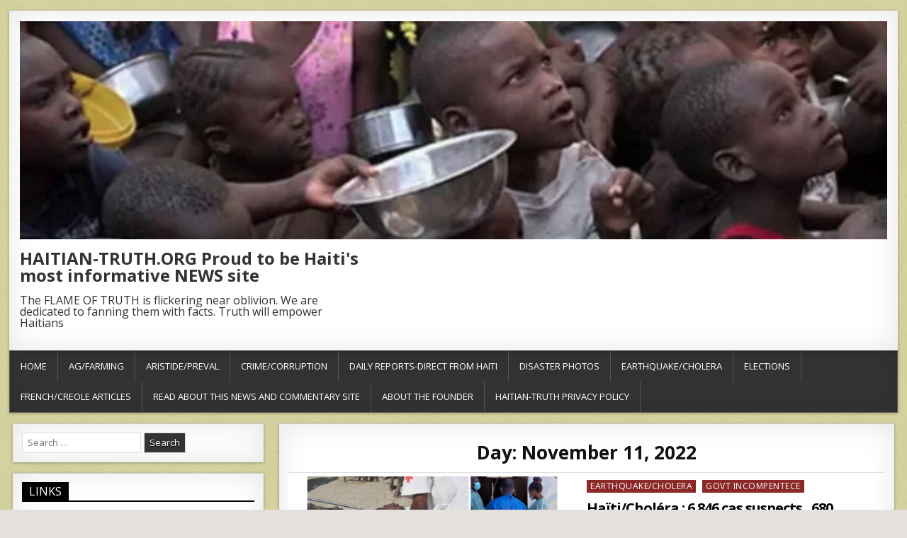

--- FILE ---
content_type: text/html; charset=UTF-8
request_url: https://www.haitian-truth.org/2022/11/11/
body_size: 9334
content:
<!DOCTYPE html>
<html lang="en-US">
<head>
<meta charset="UTF-8">
<meta name="viewport" content="width=device-width, initial-scale=1">
<link rel="profile" href="http://gmpg.org/xfn/11">
<link rel="pingback" href="https://www.haitian-truth.org/xmlrpc.php">
<title>November 11, 2022 &#8211; HAITIAN-TRUTH.ORG  Proud to be Haiti&#039;s most informative NEWS site</title>
<meta name='robots' content='max-image-preview:large' />
<link rel='dns-prefetch' href='//static.addtoany.com' />
<link rel='dns-prefetch' href='//fonts.googleapis.com' />
<link rel="alternate" type="application/rss+xml" title="HAITIAN-TRUTH.ORG  Proud to be Haiti&#039;s most informative NEWS site &raquo; Feed" href="https://www.haitian-truth.org/feed/" />
<link rel="alternate" type="application/rss+xml" title="HAITIAN-TRUTH.ORG  Proud to be Haiti&#039;s most informative NEWS site &raquo; Comments Feed" href="https://www.haitian-truth.org/comments/feed/" />
<script type="text/javascript">
window._wpemojiSettings = {"baseUrl":"https:\/\/s.w.org\/images\/core\/emoji\/14.0.0\/72x72\/","ext":".png","svgUrl":"https:\/\/s.w.org\/images\/core\/emoji\/14.0.0\/svg\/","svgExt":".svg","source":{"concatemoji":"https:\/\/www.haitian-truth.org\/wp-includes\/js\/wp-emoji-release.min.js?ver=6.2.6"}};
/*! This file is auto-generated */
!function(e,a,t){var n,r,o,i=a.createElement("canvas"),p=i.getContext&&i.getContext("2d");function s(e,t){p.clearRect(0,0,i.width,i.height),p.fillText(e,0,0);e=i.toDataURL();return p.clearRect(0,0,i.width,i.height),p.fillText(t,0,0),e===i.toDataURL()}function c(e){var t=a.createElement("script");t.src=e,t.defer=t.type="text/javascript",a.getElementsByTagName("head")[0].appendChild(t)}for(o=Array("flag","emoji"),t.supports={everything:!0,everythingExceptFlag:!0},r=0;r<o.length;r++)t.supports[o[r]]=function(e){if(p&&p.fillText)switch(p.textBaseline="top",p.font="600 32px Arial",e){case"flag":return s("\ud83c\udff3\ufe0f\u200d\u26a7\ufe0f","\ud83c\udff3\ufe0f\u200b\u26a7\ufe0f")?!1:!s("\ud83c\uddfa\ud83c\uddf3","\ud83c\uddfa\u200b\ud83c\uddf3")&&!s("\ud83c\udff4\udb40\udc67\udb40\udc62\udb40\udc65\udb40\udc6e\udb40\udc67\udb40\udc7f","\ud83c\udff4\u200b\udb40\udc67\u200b\udb40\udc62\u200b\udb40\udc65\u200b\udb40\udc6e\u200b\udb40\udc67\u200b\udb40\udc7f");case"emoji":return!s("\ud83e\udef1\ud83c\udffb\u200d\ud83e\udef2\ud83c\udfff","\ud83e\udef1\ud83c\udffb\u200b\ud83e\udef2\ud83c\udfff")}return!1}(o[r]),t.supports.everything=t.supports.everything&&t.supports[o[r]],"flag"!==o[r]&&(t.supports.everythingExceptFlag=t.supports.everythingExceptFlag&&t.supports[o[r]]);t.supports.everythingExceptFlag=t.supports.everythingExceptFlag&&!t.supports.flag,t.DOMReady=!1,t.readyCallback=function(){t.DOMReady=!0},t.supports.everything||(n=function(){t.readyCallback()},a.addEventListener?(a.addEventListener("DOMContentLoaded",n,!1),e.addEventListener("load",n,!1)):(e.attachEvent("onload",n),a.attachEvent("onreadystatechange",function(){"complete"===a.readyState&&t.readyCallback()})),(e=t.source||{}).concatemoji?c(e.concatemoji):e.wpemoji&&e.twemoji&&(c(e.twemoji),c(e.wpemoji)))}(window,document,window._wpemojiSettings);
</script>
<style type="text/css">
img.wp-smiley,
img.emoji {
	display: inline !important;
	border: none !important;
	box-shadow: none !important;
	height: 1em !important;
	width: 1em !important;
	margin: 0 0.07em !important;
	vertical-align: -0.1em !important;
	background: none !important;
	padding: 0 !important;
}
</style>
	<link rel='stylesheet' id='wp-block-library-css' href='https://www.haitian-truth.org/wp-includes/css/dist/block-library/style.min.css?ver=6.2.6' type='text/css' media='all' />
<link rel='stylesheet' id='classic-theme-styles-css' href='https://www.haitian-truth.org/wp-includes/css/classic-themes.min.css?ver=6.2.6' type='text/css' media='all' />
<style id='global-styles-inline-css' type='text/css'>
body{--wp--preset--color--black: #000000;--wp--preset--color--cyan-bluish-gray: #abb8c3;--wp--preset--color--white: #ffffff;--wp--preset--color--pale-pink: #f78da7;--wp--preset--color--vivid-red: #cf2e2e;--wp--preset--color--luminous-vivid-orange: #ff6900;--wp--preset--color--luminous-vivid-amber: #fcb900;--wp--preset--color--light-green-cyan: #7bdcb5;--wp--preset--color--vivid-green-cyan: #00d084;--wp--preset--color--pale-cyan-blue: #8ed1fc;--wp--preset--color--vivid-cyan-blue: #0693e3;--wp--preset--color--vivid-purple: #9b51e0;--wp--preset--gradient--vivid-cyan-blue-to-vivid-purple: linear-gradient(135deg,rgba(6,147,227,1) 0%,rgb(155,81,224) 100%);--wp--preset--gradient--light-green-cyan-to-vivid-green-cyan: linear-gradient(135deg,rgb(122,220,180) 0%,rgb(0,208,130) 100%);--wp--preset--gradient--luminous-vivid-amber-to-luminous-vivid-orange: linear-gradient(135deg,rgba(252,185,0,1) 0%,rgba(255,105,0,1) 100%);--wp--preset--gradient--luminous-vivid-orange-to-vivid-red: linear-gradient(135deg,rgba(255,105,0,1) 0%,rgb(207,46,46) 100%);--wp--preset--gradient--very-light-gray-to-cyan-bluish-gray: linear-gradient(135deg,rgb(238,238,238) 0%,rgb(169,184,195) 100%);--wp--preset--gradient--cool-to-warm-spectrum: linear-gradient(135deg,rgb(74,234,220) 0%,rgb(151,120,209) 20%,rgb(207,42,186) 40%,rgb(238,44,130) 60%,rgb(251,105,98) 80%,rgb(254,248,76) 100%);--wp--preset--gradient--blush-light-purple: linear-gradient(135deg,rgb(255,206,236) 0%,rgb(152,150,240) 100%);--wp--preset--gradient--blush-bordeaux: linear-gradient(135deg,rgb(254,205,165) 0%,rgb(254,45,45) 50%,rgb(107,0,62) 100%);--wp--preset--gradient--luminous-dusk: linear-gradient(135deg,rgb(255,203,112) 0%,rgb(199,81,192) 50%,rgb(65,88,208) 100%);--wp--preset--gradient--pale-ocean: linear-gradient(135deg,rgb(255,245,203) 0%,rgb(182,227,212) 50%,rgb(51,167,181) 100%);--wp--preset--gradient--electric-grass: linear-gradient(135deg,rgb(202,248,128) 0%,rgb(113,206,126) 100%);--wp--preset--gradient--midnight: linear-gradient(135deg,rgb(2,3,129) 0%,rgb(40,116,252) 100%);--wp--preset--duotone--dark-grayscale: url('#wp-duotone-dark-grayscale');--wp--preset--duotone--grayscale: url('#wp-duotone-grayscale');--wp--preset--duotone--purple-yellow: url('#wp-duotone-purple-yellow');--wp--preset--duotone--blue-red: url('#wp-duotone-blue-red');--wp--preset--duotone--midnight: url('#wp-duotone-midnight');--wp--preset--duotone--magenta-yellow: url('#wp-duotone-magenta-yellow');--wp--preset--duotone--purple-green: url('#wp-duotone-purple-green');--wp--preset--duotone--blue-orange: url('#wp-duotone-blue-orange');--wp--preset--font-size--small: 13px;--wp--preset--font-size--medium: 20px;--wp--preset--font-size--large: 36px;--wp--preset--font-size--x-large: 42px;--wp--preset--spacing--20: 0.44rem;--wp--preset--spacing--30: 0.67rem;--wp--preset--spacing--40: 1rem;--wp--preset--spacing--50: 1.5rem;--wp--preset--spacing--60: 2.25rem;--wp--preset--spacing--70: 3.38rem;--wp--preset--spacing--80: 5.06rem;--wp--preset--shadow--natural: 6px 6px 9px rgba(0, 0, 0, 0.2);--wp--preset--shadow--deep: 12px 12px 50px rgba(0, 0, 0, 0.4);--wp--preset--shadow--sharp: 6px 6px 0px rgba(0, 0, 0, 0.2);--wp--preset--shadow--outlined: 6px 6px 0px -3px rgba(255, 255, 255, 1), 6px 6px rgba(0, 0, 0, 1);--wp--preset--shadow--crisp: 6px 6px 0px rgba(0, 0, 0, 1);}:where(.is-layout-flex){gap: 0.5em;}body .is-layout-flow > .alignleft{float: left;margin-inline-start: 0;margin-inline-end: 2em;}body .is-layout-flow > .alignright{float: right;margin-inline-start: 2em;margin-inline-end: 0;}body .is-layout-flow > .aligncenter{margin-left: auto !important;margin-right: auto !important;}body .is-layout-constrained > .alignleft{float: left;margin-inline-start: 0;margin-inline-end: 2em;}body .is-layout-constrained > .alignright{float: right;margin-inline-start: 2em;margin-inline-end: 0;}body .is-layout-constrained > .aligncenter{margin-left: auto !important;margin-right: auto !important;}body .is-layout-constrained > :where(:not(.alignleft):not(.alignright):not(.alignfull)){max-width: var(--wp--style--global--content-size);margin-left: auto !important;margin-right: auto !important;}body .is-layout-constrained > .alignwide{max-width: var(--wp--style--global--wide-size);}body .is-layout-flex{display: flex;}body .is-layout-flex{flex-wrap: wrap;align-items: center;}body .is-layout-flex > *{margin: 0;}:where(.wp-block-columns.is-layout-flex){gap: 2em;}.has-black-color{color: var(--wp--preset--color--black) !important;}.has-cyan-bluish-gray-color{color: var(--wp--preset--color--cyan-bluish-gray) !important;}.has-white-color{color: var(--wp--preset--color--white) !important;}.has-pale-pink-color{color: var(--wp--preset--color--pale-pink) !important;}.has-vivid-red-color{color: var(--wp--preset--color--vivid-red) !important;}.has-luminous-vivid-orange-color{color: var(--wp--preset--color--luminous-vivid-orange) !important;}.has-luminous-vivid-amber-color{color: var(--wp--preset--color--luminous-vivid-amber) !important;}.has-light-green-cyan-color{color: var(--wp--preset--color--light-green-cyan) !important;}.has-vivid-green-cyan-color{color: var(--wp--preset--color--vivid-green-cyan) !important;}.has-pale-cyan-blue-color{color: var(--wp--preset--color--pale-cyan-blue) !important;}.has-vivid-cyan-blue-color{color: var(--wp--preset--color--vivid-cyan-blue) !important;}.has-vivid-purple-color{color: var(--wp--preset--color--vivid-purple) !important;}.has-black-background-color{background-color: var(--wp--preset--color--black) !important;}.has-cyan-bluish-gray-background-color{background-color: var(--wp--preset--color--cyan-bluish-gray) !important;}.has-white-background-color{background-color: var(--wp--preset--color--white) !important;}.has-pale-pink-background-color{background-color: var(--wp--preset--color--pale-pink) !important;}.has-vivid-red-background-color{background-color: var(--wp--preset--color--vivid-red) !important;}.has-luminous-vivid-orange-background-color{background-color: var(--wp--preset--color--luminous-vivid-orange) !important;}.has-luminous-vivid-amber-background-color{background-color: var(--wp--preset--color--luminous-vivid-amber) !important;}.has-light-green-cyan-background-color{background-color: var(--wp--preset--color--light-green-cyan) !important;}.has-vivid-green-cyan-background-color{background-color: var(--wp--preset--color--vivid-green-cyan) !important;}.has-pale-cyan-blue-background-color{background-color: var(--wp--preset--color--pale-cyan-blue) !important;}.has-vivid-cyan-blue-background-color{background-color: var(--wp--preset--color--vivid-cyan-blue) !important;}.has-vivid-purple-background-color{background-color: var(--wp--preset--color--vivid-purple) !important;}.has-black-border-color{border-color: var(--wp--preset--color--black) !important;}.has-cyan-bluish-gray-border-color{border-color: var(--wp--preset--color--cyan-bluish-gray) !important;}.has-white-border-color{border-color: var(--wp--preset--color--white) !important;}.has-pale-pink-border-color{border-color: var(--wp--preset--color--pale-pink) !important;}.has-vivid-red-border-color{border-color: var(--wp--preset--color--vivid-red) !important;}.has-luminous-vivid-orange-border-color{border-color: var(--wp--preset--color--luminous-vivid-orange) !important;}.has-luminous-vivid-amber-border-color{border-color: var(--wp--preset--color--luminous-vivid-amber) !important;}.has-light-green-cyan-border-color{border-color: var(--wp--preset--color--light-green-cyan) !important;}.has-vivid-green-cyan-border-color{border-color: var(--wp--preset--color--vivid-green-cyan) !important;}.has-pale-cyan-blue-border-color{border-color: var(--wp--preset--color--pale-cyan-blue) !important;}.has-vivid-cyan-blue-border-color{border-color: var(--wp--preset--color--vivid-cyan-blue) !important;}.has-vivid-purple-border-color{border-color: var(--wp--preset--color--vivid-purple) !important;}.has-vivid-cyan-blue-to-vivid-purple-gradient-background{background: var(--wp--preset--gradient--vivid-cyan-blue-to-vivid-purple) !important;}.has-light-green-cyan-to-vivid-green-cyan-gradient-background{background: var(--wp--preset--gradient--light-green-cyan-to-vivid-green-cyan) !important;}.has-luminous-vivid-amber-to-luminous-vivid-orange-gradient-background{background: var(--wp--preset--gradient--luminous-vivid-amber-to-luminous-vivid-orange) !important;}.has-luminous-vivid-orange-to-vivid-red-gradient-background{background: var(--wp--preset--gradient--luminous-vivid-orange-to-vivid-red) !important;}.has-very-light-gray-to-cyan-bluish-gray-gradient-background{background: var(--wp--preset--gradient--very-light-gray-to-cyan-bluish-gray) !important;}.has-cool-to-warm-spectrum-gradient-background{background: var(--wp--preset--gradient--cool-to-warm-spectrum) !important;}.has-blush-light-purple-gradient-background{background: var(--wp--preset--gradient--blush-light-purple) !important;}.has-blush-bordeaux-gradient-background{background: var(--wp--preset--gradient--blush-bordeaux) !important;}.has-luminous-dusk-gradient-background{background: var(--wp--preset--gradient--luminous-dusk) !important;}.has-pale-ocean-gradient-background{background: var(--wp--preset--gradient--pale-ocean) !important;}.has-electric-grass-gradient-background{background: var(--wp--preset--gradient--electric-grass) !important;}.has-midnight-gradient-background{background: var(--wp--preset--gradient--midnight) !important;}.has-small-font-size{font-size: var(--wp--preset--font-size--small) !important;}.has-medium-font-size{font-size: var(--wp--preset--font-size--medium) !important;}.has-large-font-size{font-size: var(--wp--preset--font-size--large) !important;}.has-x-large-font-size{font-size: var(--wp--preset--font-size--x-large) !important;}
.wp-block-navigation a:where(:not(.wp-element-button)){color: inherit;}
:where(.wp-block-columns.is-layout-flex){gap: 2em;}
.wp-block-pullquote{font-size: 1.5em;line-height: 1.6;}
</style>
<link rel='stylesheet' id='freshwp-maincss-css' href='https://www.haitian-truth.org/wp-content/themes/freshwp-pro/style.css' type='text/css' media='all' />
<link rel='stylesheet' id='font-awesome-css' href='https://www.haitian-truth.org/wp-content/themes/freshwp-pro/assets/css/font-awesome.min.css' type='text/css' media='all' />
<link rel='stylesheet' id='freshwp-webfont-css' href='//fonts.googleapis.com/css?family=Playfair+Display:400,400i,700,700i|Domine:400,700|Oswald:400,700|Poppins:400,700' type='text/css' media='all' />
<link rel='stylesheet' id='freshwp-customfont-css' href='//fonts.googleapis.com/css?family=Open+Sans:400,400i,700,700i' type='text/css' media='all' />
<link rel='stylesheet' id='addtoany-css' href='https://www.haitian-truth.org/wp-content/plugins/add-to-any/addtoany.min.css?ver=1.16' type='text/css' media='all' />
<script type='text/javascript' id='addtoany-core-js-before'>
window.a2a_config=window.a2a_config||{};a2a_config.callbacks=[];a2a_config.overlays=[];a2a_config.templates={};
</script>
<script type='text/javascript' defer src='https://static.addtoany.com/menu/page.js' id='addtoany-core-js'></script>
<script type='text/javascript' src='https://www.haitian-truth.org/wp-includes/js/jquery/jquery.min.js?ver=3.6.4' id='jquery-core-js'></script>
<script type='text/javascript' src='https://www.haitian-truth.org/wp-includes/js/jquery/jquery-migrate.min.js?ver=3.4.0' id='jquery-migrate-js'></script>
<script type='text/javascript' defer src='https://www.haitian-truth.org/wp-content/plugins/add-to-any/addtoany.min.js?ver=1.1' id='addtoany-jquery-js'></script>
<!--[if lt IE 9]>
<script type='text/javascript' src='https://www.haitian-truth.org/wp-content/themes/freshwp-pro/assets/js/html5shiv.min.js' id='freshwp-html5shiv-js'></script>
<![endif]-->
<!--[if lt IE 9]>
<script type='text/javascript' src='https://www.haitian-truth.org/wp-content/themes/freshwp-pro/assets/js/respond.min.js' id='freshwp-respond-js'></script>
<![endif]-->
<link rel="https://api.w.org/" href="https://www.haitian-truth.org/wp-json/" /><link rel="EditURI" type="application/rsd+xml" title="RSD" href="https://www.haitian-truth.org/xmlrpc.php?rsd" />
<link rel="wlwmanifest" type="application/wlwmanifest+xml" href="https://www.haitian-truth.org/wp-includes/wlwmanifest.xml" />
<meta name="generator" content="WordPress 6.2.6" />
    <style type="text/css">
    body{font-family:'Open Sans';font-size:15px;font-weight:;font-style:;line-height:;}

    h1{font-size:;font-weight:;font-style:;}
    h2{font-size:;font-weight:;font-style:;}
    h3{font-size:;font-weight:;font-style:;}
    h4{font-size:;font-weight:;font-style:;}
    h5{font-size:;font-weight:;font-style:;}
    h6{font-size:;font-weight:;font-style:;}
    h1,h2,h3,h4,h5,h6{font-family:'Open Sans';line-height:;}

    .freshwp-site-title{font-family:'Open Sans';font-size:;font-weight:;font-style:;line-height: !important;}
    .freshwp-site-description{font-family:'Open Sans';font-size:16px;font-weight:;font-style:;line-height: !important;}

    .freshwp-nav-menu a{font-family:'Open Sans';font-size:;font-weight:;font-style:;}

    .entry-title{font-family:'Open Sans';font-size:;font-weight:;font-style:;line-height:;}

    .freshwp-posts .freshwp-posts-heading,.freshwp-sidebar-content .freshwp-widget-title,.freshwp-featured-posts-area .widget .freshwp-widget-title{font-family:'Open Sans';font-size:;font-weight:;font-style:;line-height:;}

    #freshwp-footer-widgets .freshwp-widget-title{font-family:'Open Sans';font-size:;font-weight:;font-style:;line-height:;}

    .freshwp-featured-post-title,.freshwp-popular-post .freshwp-popular-post-title,.freshwp-recent-post .freshwp-recent-post-title,.freshwp-random-post .freshwp-random-post-title,.freshwp-carousel-title{font-family:'Open Sans';font-size:;font-weight:;font-style:;line-height:;}

    .freshwp-featured-post:first-child .freshwp-featured-post-title,.freshwp-full-post-title,.freshwp-standard-post-title,.freshwp-list-post-title,.freshwp-grid-post-title,.freshwp-cgrid-post-title{font-family:'Open Sans';font-size:;font-weight:;font-style:;line-height:;}

    .freshwp-featured-post-categories a,.freshwp-full-post-categories a,.freshwp-standard-post-categories a,.freshwp-cstandard-post-categories a,.freshwp-list-post-categories a,.freshwp-grid-post-categories a,.freshwp-cgrid-post-categories a{font-family:'Open Sans';font-size:;font-weight:;font-style:;}

    .freshwp-entry-meta-single,.freshwp-featured-post-footer,.freshwp-full-post-footer,.freshwp-standard-post-footer,.freshwp-list-post-footer,.freshwp-grid-post-footer,.freshwp-cgrid-post-footer,.freshwp-popular-entry-meta,.freshwp-recent-entry-meta,.freshwp-random-entry-meta{font-family:'Open Sans';font-size:;font-weight:;font-style:;}

    .freshwp-standard-post-read-more,.freshwp-list-post-read-more,.freshwp-grid-post-read-more,.freshwp-cgrid-post-read-more{font-family:'Open Sans';font-size:;font-weight:;font-style:;}
    </style>
        <style type="text/css">
                
                                    

    
    
        
                
        
                
        
                
                
        
                            
                                                </style>
    <style type="text/css" id="custom-background-css">
body.custom-background { background-image: url("https://www.haitian-truth.org/wp-content/uploads/2018/09/haitian_bg.jpg"); background-position: left top; background-size: auto; background-repeat: repeat; background-attachment: fixed; }
</style>
	<link rel="icon" href="https://www.haitian-truth.org/wp-content/uploads/2013/05/cropped-haiti-flag-32x32.gif" sizes="32x32" />
<link rel="icon" href="https://www.haitian-truth.org/wp-content/uploads/2013/05/cropped-haiti-flag-192x192.gif" sizes="192x192" />
<link rel="apple-touch-icon" href="https://www.haitian-truth.org/wp-content/uploads/2013/05/cropped-haiti-flag-180x180.gif" />
<meta name="msapplication-TileImage" content="https://www.haitian-truth.org/wp-content/uploads/2013/05/cropped-haiti-flag-270x270.gif" />

</head>

<body class="archive date custom-background freshwp-group-blog freshwp-sticky-sidebars freshwp-layout-s1-c" id="freshwp-site-body" itemscope="itemscope" itemtype="http://schema.org/WebPage">

<div class='freshwp-wrapper'>

<div class='freshwp-header-outer-container'>
<div class='freshwp-container'>
<div class="freshwp-header-container" id="freshwp-header" itemscope="itemscope" itemtype="http://schema.org/WPHeader" role="banner">
<div class="clearfix" id="freshwp-head-content">

<div class="freshwp-header-image clearfix">
<a href="https://www.haitian-truth.org/" rel="home" class="freshwp-header-img-link">
    <img src="https://www.haitian-truth.org/wp-content/uploads/2024/03/cropped-Screen-Shot-2024-03-25-at-10.05.29-PM.png" width="1270" height="319" alt="" class="freshwp-header-img"/>
</a>
</div>

<div class="freshwp-header-inside clearfix">
<div id="freshwp-logo">
    <div class="site-branding">
      <h1 class="freshwp-site-title"><a href="https://www.haitian-truth.org/" rel="home">HAITIAN-TRUTH.ORG  Proud to be Haiti&#039;s most informative NEWS site</a></h1>
      <p class="freshwp-site-description">The FLAME OF TRUTH is flickering near oblivion. We are dedicated to fanning them with facts. Truth will empower Haitians</p>
    </div>
</div><!--/#freshwp-logo -->

<div id="freshwp-header-banner">
</div><!--/#freshwp-header-banner -->
</div>

</div><!--/#freshwp-head-content -->
</div><!--/#freshwp-header -->
</div>
</div>


<div class='freshwp-menu-outer-container'>
<div class='freshwp-container'>
<nav class="freshwp-nav-primary" id="freshwp-primary-navigation" itemscope="itemscope" itemtype="http://schema.org/SiteNavigationElement" role="navigation">
<div class="menu-mainmenu-container"><ul id="menu-primary-navigation" class="menu freshwp-nav-menu menu-primary"><li id="menu-item-84135" class="menu-item menu-item-type-custom menu-item-object-custom menu-item-home menu-item-84135"><a href="https://www.haitian-truth.org">Home</a></li>
<li id="menu-item-84136" class="menu-item menu-item-type-taxonomy menu-item-object-category menu-item-84136"><a href="https://www.haitian-truth.org/category/ag-farming/">Ag/Farming</a></li>
<li id="menu-item-84137" class="menu-item menu-item-type-taxonomy menu-item-object-category menu-item-84137"><a href="https://www.haitian-truth.org/category/presidential-crimes/">Aristide/Preval</a></li>
<li id="menu-item-84138" class="menu-item menu-item-type-taxonomy menu-item-object-category menu-item-84138"><a href="https://www.haitian-truth.org/category/crime-corruption/">Crime/Corruption</a></li>
<li id="menu-item-84139" class="menu-item menu-item-type-taxonomy menu-item-object-category menu-item-84139"><a href="https://www.haitian-truth.org/category/daily-reports/">DAILY REPORTS-Direct From Haiti</a></li>
<li id="menu-item-84140" class="menu-item menu-item-type-taxonomy menu-item-object-category menu-item-84140"><a href="https://www.haitian-truth.org/category/earthquake-photos/">Disaster PHOTOS</a></li>
<li id="menu-item-84141" class="menu-item menu-item-type-taxonomy menu-item-object-category menu-item-84141"><a href="https://www.haitian-truth.org/category/earthquake-hits-haiti/">Earthquake/CHOLERA</a></li>
<li id="menu-item-84142" class="menu-item menu-item-type-taxonomy menu-item-object-category menu-item-84142"><a href="https://www.haitian-truth.org/category/elections-2010/">Elections</a></li>
<li id="menu-item-84143" class="menu-item menu-item-type-taxonomy menu-item-object-category menu-item-84143"><a href="https://www.haitian-truth.org/category/nouvelles-en-francais-et-creole/">FRENCH/CREOLE Articles</a></li>
<li id="menu-item-84144" class="menu-item menu-item-type-post_type menu-item-object-page menu-item-84144"><a href="https://www.haitian-truth.org/welcome-to-this-news-site/">Read about this NEWS and Commentary site</a></li>
<li id="menu-item-84145" class="menu-item menu-item-type-post_type menu-item-object-page menu-item-84145"><a href="https://www.haitian-truth.org/about/">About The Founder</a></li>
<li id="menu-item-84146" class="menu-item menu-item-type-post_type menu-item-object-page menu-item-privacy-policy menu-item-84146"><a rel="privacy-policy" href="https://www.haitian-truth.org/haitian-truth-privacy-policy/">Haitian-Truth PRIVACY Policy</a></li>
</ul></div></nav>
</div>
</div>
<div class='freshwp-content-outer-container'>
<div class='freshwp-container'>
<div id='freshwp-content-wrapper'>

<div id='freshwp-content-inner-wrapper'>

<div class='freshwp-main-wrapper' id='freshwp-main-wrapper' itemscope='itemscope' itemtype='http://schema.org/Blog' role='main'>
<div class='theiaStickySidebar'>
<div class='freshwp-main-wrapper-inside clearfix'>


<div class="freshwp-featured-posts-area clearfix">
</div>

<div class="freshwp-posts-wrapper" id="freshwp-posts-wrapper">

<div class="freshwp-posts freshwp-box">

<header class="page-header">
<h1 class="page-title">Day: <span>November 11, 2022</span></h1></header>

<div class="freshwp-posts-content">


    <div class="freshwp-posts-container">
    
        
<div id="post-93205" class="freshwp-featured-post">

    <div class="freshwp-featured-post-thumbnail">
            <a href="https://www.haitian-truth.org/haiti-cholera-6-846-cas-suspects-680-confirmes-pour-136-deces-enregistres-indiquent-les-autorites-sanitaires/" title="Permanent Link to Haïti/Choléra : 6 846 cas suspects , 680 confirmés pour 136 décès enregistrés, indiquent les autorités sanitaires"><img width="480" height="360" src="https://www.haitian-truth.org/wp-content/uploads/2022/11/Screen-Shot-2022-11-11-at-12.46.34-AM-480x360.png" class="freshwp-featured-post-img wp-post-image" alt="" decoding="async" /></a>
        </div>

    <div class="freshwp-featured-post-details">

    <div class="freshwp-featured-post-categories"><span class="screen-reader-text">Posted in </span><a href="https://www.haitian-truth.org/category/earthquake-hits-haiti/" rel="category tag">Earthquake/CHOLERA</a> <a href="https://www.haitian-truth.org/category/government-incompentece/" rel="category tag">Govt Incompentece</a></div>
    <h3 class="freshwp-featured-post-title"><a href="https://www.haitian-truth.org/haiti-cholera-6-846-cas-suspects-680-confirmes-pour-136-deces-enregistres-indiquent-les-autorites-sanitaires/" rel="bookmark">Haïti/Choléra : 6 846 cas suspects , 680 confirmés pour 136 décès enregistrés, indiquent les autorités sanitaires</a></h3>
    <div class="freshwp-featured-post-snippet"><p>Les cas de choléra continuent d’augmenter dans le pays. Le bilan du Ministère de la Santé Publique et de la Population (MSPP), publié le 8&#8230;</p>
<div class="addtoany_share_save_container addtoany_content addtoany_content_bottom"><div class="a2a_kit a2a_kit_size_32 addtoany_list" data-a2a-url="https://www.haitian-truth.org/haiti-cholera-6-846-cas-suspects-680-confirmes-pour-136-deces-enregistres-indiquent-les-autorites-sanitaires/" data-a2a-title="Haïti/Choléra : 6 846 cas suspects , 680 confirmés pour 136 décès enregistrés, indiquent les autorités sanitaires"><a class="a2a_button_whatsapp" href="https://www.addtoany.com/add_to/whatsapp?linkurl=https%3A%2F%2Fwww.haitian-truth.org%2Fhaiti-cholera-6-846-cas-suspects-680-confirmes-pour-136-deces-enregistres-indiquent-les-autorites-sanitaires%2F&amp;linkname=Ha%C3%AFti%2FChol%C3%A9ra%20%3A%206%20846%20cas%20suspects%20%2C%20680%20confirm%C3%A9s%20pour%20136%20d%C3%A9c%C3%A8s%20enregistr%C3%A9s%2C%20indiquent%20les%20autorit%C3%A9s%20sanitaires" title="WhatsApp" rel="nofollow noopener" target="_blank"></a><a class="a2a_dd addtoany_share_save addtoany_share" href="https://www.addtoany.com/share"></a></div></div></div>
            <div class="freshwp-featured-post-footer">
    <span class="freshwp-featured-post-date">2022-11-11</span>        </div>
    
    </div>

</div>
        </div>
    <div class="clear"></div>

    

</div>
</div>

</div><!--/#freshwp-posts-wrapper -->


<div class='freshwp-featured-posts-area clearfix'>
</div>

</div>
</div>
</div>

<div class='freshwp-sidebar-one-wrapper' id='freshwp-sidebar-one-wrapper' itemscope='itemscope' itemtype='http://schema.org/WPSideBar' role='complementary'>
<div class='theiaStickySidebar'>
<div class='freshwp-sidebar-one-wrapper-inside clearfix'>
<div class='freshwp-sidebar-content' id='freshwp-left-sidebar'>
<div id="search-4" class="freshwp-side-widget widget freshwp-box widget_search"><form role="search" method="get" class="freshwp-search-form" action="https://www.haitian-truth.org/">
<label>
    <span class="screen-reader-text">Search for:</span>
    <input type="search" class="freshwp-search-field" placeholder="Search &hellip;" value="" name="s" />
</label>
<input type="submit" class="freshwp-search-submit" value="Search" />
</form></div><div id="linkcat-2" class="freshwp-side-widget widget freshwp-box widget_links"><h2 class="freshwp-widget-title"><span>LINKS</span></h2>
	<ul class='xoxo blogroll'>
<li><a href="http://www.aimerhaiti.org/" rel="noopener" target="_blank">AIMER HAITI</a></li>
<li><a href="http://www.aristide.org/" rel="noopener" target="_blank">ARISTIDE</a></li>
<li><a href="http://www.weather.com/maps/maptype/satelliteworld/caribbeansatellite_large.html" rel="noopener" target="_blank">Current STORM MAP of Haiti</a></li>
<li><a href="http://www.haiti.org/" rel="noopener" target="_blank">EMBASSY/CONSULAR OFFICES &#8211; USA</a></li>
<li><a href="http://www.haitiaction.net" title="News site">Haiti Action</a></li>
<li><a href="http://www.haitienmarche.com/" rel="noopener" target="_blank">HAITI EN MARCHE</a></li>
<li><a href="http://www.haiti-observateur.net" rel="noopener" target="_blank">HAITI OBSERVATEUR</a></li>
<li><a href="http://www.haiti-progres.com/english.html" rel="noopener" target="_blank">HAITI PROGRESS ENGLISH</a></li>
<li><a href="http://www.haiti-progres.com/" rel="noopener" target="_blank">HAITI PROGRESS FRENCH</a></li>
<li><a href="http://ijdh.org/projects/lern">IJDH</a></li>
<li><a href="http://www.lematinhaiti.com/">LE MATIN  &#8211; HAITI</a></li>
<li><a href="http://www.lematin.ch/" rel="noopener" target="_blank">LE MATIN FRANCE</a></li>
<li><a href="http://www.lemonde.fr/" rel="noopener" target="_blank">LE MONDE</a></li>
<li><a href="http://www.lenouvelliste.com/" rel="noopener" target="_blank">LE NOUVELLISTE HAITI</a></li>
<li><a href="http://www.latimes.com/" rel="noopener" target="_blank">LOS ANGELES TIME</a></li>
<li><a href="http://www.miamiherald.com/" rel="noopener" target="_blank">MIAMI HERALD</a></li>
<li><a href="http://minustah.org/" rel="noopener" target="_blank">MINUSTAH</a></li>
<li><a href="http://www.nhc.noaa.gov/index.shtml" rel="neighbor noopener" title="This site will give you an instant look at what is happening with severe weather in the regions of the Atlantic and the Pacific" target="_blank">NATIONAL HURRICANE CENTER</a></li>
<li><a href="http://www.nytimes.com/" rel="noopener" target="_blank">NEW YORK TIMES</a></li>
<li><a href="http://www.oas.org/fr/" rel="noopener" target="_blank">ORGANIZATION OF AMERICAN STATES</a></li>
<li><a href="http://www.prevalhaiti.com/" rel="noopener" target="_blank">PREVAL</a></li>
<li><a href="http://www.haitinextdoor.org/">Randy Mont-Reynaud&#039;s Haiti Blog~HAITI NEXT DOOR</a></li>
<li><a href="http://www.un.org/en/" rel="noopener" target="_blank">UNITED NATIONS</a></li>
<li><a href="http://online.wsj.com/home-page" rel="noopener" target="_blank">WALL STREET JOURNAL</a></li>
<li><a href="http://www.washingtonpost.com/" rel="noopener" target="_blank">WASHINGTON POST</a></li>

	</ul>
</div>
<div id="calendar-4" class="freshwp-side-widget widget freshwp-box widget_calendar"><div id="calendar_wrap" class="calendar_wrap"><table id="wp-calendar" class="wp-calendar-table">
	<caption>November 2022</caption>
	<thead>
	<tr>
		<th scope="col" title="Sunday">S</th>
		<th scope="col" title="Monday">M</th>
		<th scope="col" title="Tuesday">T</th>
		<th scope="col" title="Wednesday">W</th>
		<th scope="col" title="Thursday">T</th>
		<th scope="col" title="Friday">F</th>
		<th scope="col" title="Saturday">S</th>
	</tr>
	</thead>
	<tbody>
	<tr>
		<td colspan="2" class="pad">&nbsp;</td><td>1</td><td><a href="https://www.haitian-truth.org/2022/11/02/" aria-label="Posts published on November 2, 2022">2</a></td><td>3</td><td><a href="https://www.haitian-truth.org/2022/11/04/" aria-label="Posts published on November 4, 2022">4</a></td><td>5</td>
	</tr>
	<tr>
		<td><a href="https://www.haitian-truth.org/2022/11/06/" aria-label="Posts published on November 6, 2022">6</a></td><td>7</td><td>8</td><td><a href="https://www.haitian-truth.org/2022/11/09/" aria-label="Posts published on November 9, 2022">9</a></td><td>10</td><td><a href="https://www.haitian-truth.org/2022/11/11/" aria-label="Posts published on November 11, 2022">11</a></td><td><a href="https://www.haitian-truth.org/2022/11/12/" aria-label="Posts published on November 12, 2022">12</a></td>
	</tr>
	<tr>
		<td>13</td><td><a href="https://www.haitian-truth.org/2022/11/14/" aria-label="Posts published on November 14, 2022">14</a></td><td><a href="https://www.haitian-truth.org/2022/11/15/" aria-label="Posts published on November 15, 2022">15</a></td><td>16</td><td>17</td><td>18</td><td>19</td>
	</tr>
	<tr>
		<td>20</td><td>21</td><td>22</td><td>23</td><td><a href="https://www.haitian-truth.org/2022/11/24/" aria-label="Posts published on November 24, 2022">24</a></td><td>25</td><td>26</td>
	</tr>
	<tr>
		<td><a href="https://www.haitian-truth.org/2022/11/27/" aria-label="Posts published on November 27, 2022">27</a></td><td><a href="https://www.haitian-truth.org/2022/11/28/" aria-label="Posts published on November 28, 2022">28</a></td><td>29</td><td>30</td>
		<td class="pad" colspan="3">&nbsp;</td>
	</tr>
	</tbody>
	</table><nav aria-label="Previous and next months" class="wp-calendar-nav">
		<span class="wp-calendar-nav-prev"><a href="https://www.haitian-truth.org/2022/10/">&laquo; Oct</a></span>
		<span class="pad">&nbsp;</span>
		<span class="wp-calendar-nav-next"><a href="https://www.haitian-truth.org/2022/12/">Dec &raquo;</a></span>
	</nav></div></div><div id="archives-4" class="freshwp-side-widget widget freshwp-box widget_archive"><h2 class="freshwp-widget-title"><span>Archives</span></h2>
			<ul>
					<li><a href='https://www.haitian-truth.org/2026/01/'>January 2026</a></li>
	<li><a href='https://www.haitian-truth.org/2025/12/'>December 2025</a></li>
	<li><a href='https://www.haitian-truth.org/2025/11/'>November 2025</a></li>
	<li><a href='https://www.haitian-truth.org/2025/10/'>October 2025</a></li>
	<li><a href='https://www.haitian-truth.org/2025/09/'>September 2025</a></li>
	<li><a href='https://www.haitian-truth.org/2025/08/'>August 2025</a></li>
	<li><a href='https://www.haitian-truth.org/2025/07/'>July 2025</a></li>
	<li><a href='https://www.haitian-truth.org/2025/06/'>June 2025</a></li>
	<li><a href='https://www.haitian-truth.org/2025/05/'>May 2025</a></li>
	<li><a href='https://www.haitian-truth.org/2025/04/'>April 2025</a></li>
	<li><a href='https://www.haitian-truth.org/2025/03/'>March 2025</a></li>
	<li><a href='https://www.haitian-truth.org/2025/02/'>February 2025</a></li>
	<li><a href='https://www.haitian-truth.org/2025/01/'>January 2025</a></li>
	<li><a href='https://www.haitian-truth.org/2024/12/'>December 2024</a></li>
	<li><a href='https://www.haitian-truth.org/2024/11/'>November 2024</a></li>
	<li><a href='https://www.haitian-truth.org/2024/10/'>October 2024</a></li>
	<li><a href='https://www.haitian-truth.org/2024/09/'>September 2024</a></li>
	<li><a href='https://www.haitian-truth.org/2024/08/'>August 2024</a></li>
	<li><a href='https://www.haitian-truth.org/2024/07/'>July 2024</a></li>
	<li><a href='https://www.haitian-truth.org/2024/06/'>June 2024</a></li>
	<li><a href='https://www.haitian-truth.org/2024/05/'>May 2024</a></li>
	<li><a href='https://www.haitian-truth.org/2024/04/'>April 2024</a></li>
	<li><a href='https://www.haitian-truth.org/2024/03/'>March 2024</a></li>
	<li><a href='https://www.haitian-truth.org/2024/02/'>February 2024</a></li>
	<li><a href='https://www.haitian-truth.org/2024/01/'>January 2024</a></li>
	<li><a href='https://www.haitian-truth.org/2023/12/'>December 2023</a></li>
	<li><a href='https://www.haitian-truth.org/2023/11/'>November 2023</a></li>
	<li><a href='https://www.haitian-truth.org/2023/10/'>October 2023</a></li>
	<li><a href='https://www.haitian-truth.org/2023/09/'>September 2023</a></li>
	<li><a href='https://www.haitian-truth.org/2023/08/'>August 2023</a></li>
	<li><a href='https://www.haitian-truth.org/2023/07/'>July 2023</a></li>
	<li><a href='https://www.haitian-truth.org/2023/06/'>June 2023</a></li>
	<li><a href='https://www.haitian-truth.org/2023/05/'>May 2023</a></li>
	<li><a href='https://www.haitian-truth.org/2023/04/'>April 2023</a></li>
	<li><a href='https://www.haitian-truth.org/2023/03/'>March 2023</a></li>
	<li><a href='https://www.haitian-truth.org/2023/02/'>February 2023</a></li>
	<li><a href='https://www.haitian-truth.org/2023/01/'>January 2023</a></li>
	<li><a href='https://www.haitian-truth.org/2022/12/'>December 2022</a></li>
	<li><a href='https://www.haitian-truth.org/2022/11/' aria-current="page">November 2022</a></li>
	<li><a href='https://www.haitian-truth.org/2022/10/'>October 2022</a></li>
	<li><a href='https://www.haitian-truth.org/2022/09/'>September 2022</a></li>
	<li><a href='https://www.haitian-truth.org/2022/08/'>August 2022</a></li>
	<li><a href='https://www.haitian-truth.org/2022/07/'>July 2022</a></li>
	<li><a href='https://www.haitian-truth.org/2022/06/'>June 2022</a></li>
	<li><a href='https://www.haitian-truth.org/2022/05/'>May 2022</a></li>
	<li><a href='https://www.haitian-truth.org/2022/04/'>April 2022</a></li>
	<li><a href='https://www.haitian-truth.org/2022/03/'>March 2022</a></li>
	<li><a href='https://www.haitian-truth.org/2022/02/'>February 2022</a></li>
	<li><a href='https://www.haitian-truth.org/2022/01/'>January 2022</a></li>
	<li><a href='https://www.haitian-truth.org/2021/12/'>December 2021</a></li>
	<li><a href='https://www.haitian-truth.org/2021/11/'>November 2021</a></li>
	<li><a href='https://www.haitian-truth.org/2021/10/'>October 2021</a></li>
	<li><a href='https://www.haitian-truth.org/2021/09/'>September 2021</a></li>
	<li><a href='https://www.haitian-truth.org/2021/08/'>August 2021</a></li>
	<li><a href='https://www.haitian-truth.org/2021/07/'>July 2021</a></li>
	<li><a href='https://www.haitian-truth.org/2021/06/'>June 2021</a></li>
	<li><a href='https://www.haitian-truth.org/2021/05/'>May 2021</a></li>
	<li><a href='https://www.haitian-truth.org/2021/04/'>April 2021</a></li>
	<li><a href='https://www.haitian-truth.org/2021/03/'>March 2021</a></li>
	<li><a href='https://www.haitian-truth.org/2021/02/'>February 2021</a></li>
	<li><a href='https://www.haitian-truth.org/2021/01/'>January 2021</a></li>
	<li><a href='https://www.haitian-truth.org/2020/12/'>December 2020</a></li>
	<li><a href='https://www.haitian-truth.org/2020/11/'>November 2020</a></li>
	<li><a href='https://www.haitian-truth.org/2020/10/'>October 2020</a></li>
	<li><a href='https://www.haitian-truth.org/2020/09/'>September 2020</a></li>
	<li><a href='https://www.haitian-truth.org/2020/08/'>August 2020</a></li>
	<li><a href='https://www.haitian-truth.org/2020/07/'>July 2020</a></li>
	<li><a href='https://www.haitian-truth.org/2020/06/'>June 2020</a></li>
	<li><a href='https://www.haitian-truth.org/2020/05/'>May 2020</a></li>
	<li><a href='https://www.haitian-truth.org/2020/04/'>April 2020</a></li>
	<li><a href='https://www.haitian-truth.org/2020/03/'>March 2020</a></li>
	<li><a href='https://www.haitian-truth.org/2020/02/'>February 2020</a></li>
	<li><a href='https://www.haitian-truth.org/2020/01/'>January 2020</a></li>
	<li><a href='https://www.haitian-truth.org/2019/12/'>December 2019</a></li>
	<li><a href='https://www.haitian-truth.org/2019/11/'>November 2019</a></li>
	<li><a href='https://www.haitian-truth.org/2019/10/'>October 2019</a></li>
	<li><a href='https://www.haitian-truth.org/2019/09/'>September 2019</a></li>
	<li><a href='https://www.haitian-truth.org/2019/08/'>August 2019</a></li>
	<li><a href='https://www.haitian-truth.org/2019/07/'>July 2019</a></li>
	<li><a href='https://www.haitian-truth.org/2019/06/'>June 2019</a></li>
	<li><a href='https://www.haitian-truth.org/2019/05/'>May 2019</a></li>
	<li><a href='https://www.haitian-truth.org/2019/04/'>April 2019</a></li>
	<li><a href='https://www.haitian-truth.org/2019/03/'>March 2019</a></li>
	<li><a href='https://www.haitian-truth.org/2019/02/'>February 2019</a></li>
	<li><a href='https://www.haitian-truth.org/2019/01/'>January 2019</a></li>
	<li><a href='https://www.haitian-truth.org/2018/12/'>December 2018</a></li>
	<li><a href='https://www.haitian-truth.org/2018/11/'>November 2018</a></li>
	<li><a href='https://www.haitian-truth.org/2018/10/'>October 2018</a></li>
	<li><a href='https://www.haitian-truth.org/2018/09/'>September 2018</a></li>
	<li><a href='https://www.haitian-truth.org/2018/08/'>August 2018</a></li>
	<li><a href='https://www.haitian-truth.org/2018/07/'>July 2018</a></li>
	<li><a href='https://www.haitian-truth.org/2018/06/'>June 2018</a></li>
	<li><a href='https://www.haitian-truth.org/2018/05/'>May 2018</a></li>
	<li><a href='https://www.haitian-truth.org/2018/03/'>March 2018</a></li>
	<li><a href='https://www.haitian-truth.org/2018/02/'>February 2018</a></li>
	<li><a href='https://www.haitian-truth.org/2018/01/'>January 2018</a></li>
	<li><a href='https://www.haitian-truth.org/2017/12/'>December 2017</a></li>
	<li><a href='https://www.haitian-truth.org/2017/11/'>November 2017</a></li>
	<li><a href='https://www.haitian-truth.org/2017/10/'>October 2017</a></li>
	<li><a href='https://www.haitian-truth.org/2017/09/'>September 2017</a></li>
	<li><a href='https://www.haitian-truth.org/2017/08/'>August 2017</a></li>
	<li><a href='https://www.haitian-truth.org/2017/07/'>July 2017</a></li>
	<li><a href='https://www.haitian-truth.org/2017/06/'>June 2017</a></li>
	<li><a href='https://www.haitian-truth.org/2017/05/'>May 2017</a></li>
	<li><a href='https://www.haitian-truth.org/2017/04/'>April 2017</a></li>
	<li><a href='https://www.haitian-truth.org/2017/03/'>March 2017</a></li>
	<li><a href='https://www.haitian-truth.org/2017/02/'>February 2017</a></li>
	<li><a href='https://www.haitian-truth.org/2017/01/'>January 2017</a></li>
	<li><a href='https://www.haitian-truth.org/2016/12/'>December 2016</a></li>
	<li><a href='https://www.haitian-truth.org/2016/11/'>November 2016</a></li>
	<li><a href='https://www.haitian-truth.org/2016/10/'>October 2016</a></li>
	<li><a href='https://www.haitian-truth.org/2016/09/'>September 2016</a></li>
	<li><a href='https://www.haitian-truth.org/2016/07/'>July 2016</a></li>
	<li><a href='https://www.haitian-truth.org/2016/06/'>June 2016</a></li>
	<li><a href='https://www.haitian-truth.org/2016/05/'>May 2016</a></li>
	<li><a href='https://www.haitian-truth.org/2016/04/'>April 2016</a></li>
	<li><a href='https://www.haitian-truth.org/2016/03/'>March 2016</a></li>
	<li><a href='https://www.haitian-truth.org/2016/02/'>February 2016</a></li>
	<li><a href='https://www.haitian-truth.org/2016/01/'>January 2016</a></li>
	<li><a href='https://www.haitian-truth.org/2015/12/'>December 2015</a></li>
	<li><a href='https://www.haitian-truth.org/2015/11/'>November 2015</a></li>
	<li><a href='https://www.haitian-truth.org/2015/10/'>October 2015</a></li>
	<li><a href='https://www.haitian-truth.org/2015/09/'>September 2015</a></li>
	<li><a href='https://www.haitian-truth.org/2015/08/'>August 2015</a></li>
	<li><a href='https://www.haitian-truth.org/2015/07/'>July 2015</a></li>
	<li><a href='https://www.haitian-truth.org/2015/06/'>June 2015</a></li>
	<li><a href='https://www.haitian-truth.org/2015/05/'>May 2015</a></li>
	<li><a href='https://www.haitian-truth.org/2015/04/'>April 2015</a></li>
	<li><a href='https://www.haitian-truth.org/2015/03/'>March 2015</a></li>
	<li><a href='https://www.haitian-truth.org/2015/02/'>February 2015</a></li>
	<li><a href='https://www.haitian-truth.org/2015/01/'>January 2015</a></li>
	<li><a href='https://www.haitian-truth.org/2014/12/'>December 2014</a></li>
	<li><a href='https://www.haitian-truth.org/2014/11/'>November 2014</a></li>
	<li><a href='https://www.haitian-truth.org/2014/10/'>October 2014</a></li>
	<li><a href='https://www.haitian-truth.org/2014/09/'>September 2014</a></li>
	<li><a href='https://www.haitian-truth.org/2014/08/'>August 2014</a></li>
	<li><a href='https://www.haitian-truth.org/2014/07/'>July 2014</a></li>
	<li><a href='https://www.haitian-truth.org/2014/06/'>June 2014</a></li>
	<li><a href='https://www.haitian-truth.org/2014/05/'>May 2014</a></li>
	<li><a href='https://www.haitian-truth.org/2014/04/'>April 2014</a></li>
	<li><a href='https://www.haitian-truth.org/2014/03/'>March 2014</a></li>
	<li><a href='https://www.haitian-truth.org/2014/02/'>February 2014</a></li>
	<li><a href='https://www.haitian-truth.org/2014/01/'>January 2014</a></li>
	<li><a href='https://www.haitian-truth.org/2013/12/'>December 2013</a></li>
	<li><a href='https://www.haitian-truth.org/2013/11/'>November 2013</a></li>
	<li><a href='https://www.haitian-truth.org/2013/10/'>October 2013</a></li>
	<li><a href='https://www.haitian-truth.org/2013/09/'>September 2013</a></li>
	<li><a href='https://www.haitian-truth.org/2013/08/'>August 2013</a></li>
	<li><a href='https://www.haitian-truth.org/2013/07/'>July 2013</a></li>
	<li><a href='https://www.haitian-truth.org/2013/06/'>June 2013</a></li>
	<li><a href='https://www.haitian-truth.org/2013/05/'>May 2013</a></li>
	<li><a href='https://www.haitian-truth.org/2013/04/'>April 2013</a></li>
	<li><a href='https://www.haitian-truth.org/2013/03/'>March 2013</a></li>
	<li><a href='https://www.haitian-truth.org/2013/02/'>February 2013</a></li>
	<li><a href='https://www.haitian-truth.org/2013/01/'>January 2013</a></li>
	<li><a href='https://www.haitian-truth.org/2012/12/'>December 2012</a></li>
	<li><a href='https://www.haitian-truth.org/2012/11/'>November 2012</a></li>
	<li><a href='https://www.haitian-truth.org/2012/10/'>October 2012</a></li>
	<li><a href='https://www.haitian-truth.org/2012/09/'>September 2012</a></li>
	<li><a href='https://www.haitian-truth.org/2012/08/'>August 2012</a></li>
	<li><a href='https://www.haitian-truth.org/2012/07/'>July 2012</a></li>
	<li><a href='https://www.haitian-truth.org/2012/06/'>June 2012</a></li>
	<li><a href='https://www.haitian-truth.org/2012/05/'>May 2012</a></li>
	<li><a href='https://www.haitian-truth.org/2012/04/'>April 2012</a></li>
	<li><a href='https://www.haitian-truth.org/2012/03/'>March 2012</a></li>
	<li><a href='https://www.haitian-truth.org/2012/02/'>February 2012</a></li>
	<li><a href='https://www.haitian-truth.org/2012/01/'>January 2012</a></li>
	<li><a href='https://www.haitian-truth.org/2011/12/'>December 2011</a></li>
	<li><a href='https://www.haitian-truth.org/2011/11/'>November 2011</a></li>
	<li><a href='https://www.haitian-truth.org/2011/10/'>October 2011</a></li>
	<li><a href='https://www.haitian-truth.org/2011/09/'>September 2011</a></li>
	<li><a href='https://www.haitian-truth.org/2011/08/'>August 2011</a></li>
	<li><a href='https://www.haitian-truth.org/2011/07/'>July 2011</a></li>
	<li><a href='https://www.haitian-truth.org/2011/06/'>June 2011</a></li>
	<li><a href='https://www.haitian-truth.org/2011/05/'>May 2011</a></li>
	<li><a href='https://www.haitian-truth.org/2011/04/'>April 2011</a></li>
	<li><a href='https://www.haitian-truth.org/2011/03/'>March 2011</a></li>
	<li><a href='https://www.haitian-truth.org/2011/02/'>February 2011</a></li>
	<li><a href='https://www.haitian-truth.org/2011/01/'>January 2011</a></li>
	<li><a href='https://www.haitian-truth.org/2010/12/'>December 2010</a></li>
	<li><a href='https://www.haitian-truth.org/2010/11/'>November 2010</a></li>
	<li><a href='https://www.haitian-truth.org/2010/10/'>October 2010</a></li>
	<li><a href='https://www.haitian-truth.org/2010/09/'>September 2010</a></li>
	<li><a href='https://www.haitian-truth.org/2010/08/'>August 2010</a></li>
	<li><a href='https://www.haitian-truth.org/2010/07/'>July 2010</a></li>
	<li><a href='https://www.haitian-truth.org/2010/06/'>June 2010</a></li>
	<li><a href='https://www.haitian-truth.org/2010/05/'>May 2010</a></li>
	<li><a href='https://www.haitian-truth.org/2010/04/'>April 2010</a></li>
	<li><a href='https://www.haitian-truth.org/2010/03/'>March 2010</a></li>
	<li><a href='https://www.haitian-truth.org/2010/02/'>February 2010</a></li>
	<li><a href='https://www.haitian-truth.org/2010/01/'>January 2010</a></li>
	<li><a href='https://www.haitian-truth.org/2009/12/'>December 2009</a></li>
			</ul>

			</div><div id="tag_cloud-4" class="freshwp-side-widget widget freshwp-box widget_tag_cloud"><h2 class="freshwp-widget-title"><span>Tags</span></h2><div class="tagcloud"><a href="https://www.haitian-truth.org/tag/africa/" class="tag-cloud-link tag-link-162 tag-link-position-1" style="font-size: 8pt;" aria-label="Africa (2 items)">Africa</a>
<a href="https://www.haitian-truth.org/tag/aristide/" class="tag-cloud-link tag-link-133 tag-link-position-2" style="font-size: 18.75pt;" aria-label="aristide (21 items)">aristide</a>
<a href="https://www.haitian-truth.org/tag/army/" class="tag-cloud-link tag-link-147 tag-link-position-3" style="font-size: 8pt;" aria-label="army (2 items)">army</a>
<a href="https://www.haitian-truth.org/tag/arnel-belizaire/" class="tag-cloud-link tag-link-132 tag-link-position-4" style="font-size: 8pt;" aria-label="arnel Belizaire (2 items)">arnel Belizaire</a>
<a href="https://www.haitian-truth.org/tag/bellerieve/" class="tag-cloud-link tag-link-45 tag-link-position-5" style="font-size: 9.5pt;" aria-label="Bellerieve (3 items)">Bellerieve</a>
<a href="https://www.haitian-truth.org/tag/border/" class="tag-cloud-link tag-link-143 tag-link-position-6" style="font-size: 10.75pt;" aria-label="border (4 items)">border</a>
<a href="https://www.haitian-truth.org/tag/caribbean/" class="tag-cloud-link tag-link-149 tag-link-position-7" style="font-size: 8pt;" aria-label="caribbean (2 items)">caribbean</a>
<a href="https://www.haitian-truth.org/tag/caricom/" class="tag-cloud-link tag-link-148 tag-link-position-8" style="font-size: 8pt;" aria-label="caricom (2 items)">caricom</a>
<a href="https://www.haitian-truth.org/tag/ceant/" class="tag-cloud-link tag-link-48 tag-link-position-9" style="font-size: 10.75pt;" aria-label="ceant (4 items)">ceant</a>
<a href="https://www.haitian-truth.org/tag/cep/" class="tag-cloud-link tag-link-136 tag-link-position-10" style="font-size: 8pt;" aria-label="CEP (2 items)">CEP</a>
<a href="https://www.haitian-truth.org/tag/citizenship/" class="tag-cloud-link tag-link-150 tag-link-position-11" style="font-size: 8pt;" aria-label="citizenship (2 items)">citizenship</a>
<a href="https://www.haitian-truth.org/tag/cocaine/" class="tag-cloud-link tag-link-66 tag-link-position-12" style="font-size: 12.625pt;" aria-label="cocaine (6 items)">cocaine</a>
<a href="https://www.haitian-truth.org/tag/coronavirus/" class="tag-cloud-link tag-link-262 tag-link-position-13" style="font-size: 9.5pt;" aria-label="coronavirus (3 items)">coronavirus</a>
<a href="https://www.haitian-truth.org/tag/corruption/" class="tag-cloud-link tag-link-54 tag-link-position-14" style="font-size: 8pt;" aria-label="corruption (2 items)">corruption</a>
<a href="https://www.haitian-truth.org/tag/covid-19/" class="tag-cloud-link tag-link-257 tag-link-position-15" style="font-size: 9.5pt;" aria-label="Covid-19 (3 items)">Covid-19</a>
<a href="https://www.haitian-truth.org/tag/crime/" class="tag-cloud-link tag-link-69 tag-link-position-16" style="font-size: 11.75pt;" aria-label="Crime (5 items)">Crime</a>
<a href="https://www.haitian-truth.org/tag/dominican-republic/" class="tag-cloud-link tag-link-142 tag-link-position-17" style="font-size: 12.625pt;" aria-label="Dominican republic (6 items)">Dominican republic</a>
<a href="https://www.haitian-truth.org/tag/drugs/" class="tag-cloud-link tag-link-191 tag-link-position-18" style="font-size: 8pt;" aria-label="Drugs (2 items)">Drugs</a>
<a href="https://www.haitian-truth.org/tag/earthquake/" class="tag-cloud-link tag-link-134 tag-link-position-19" style="font-size: 16.75pt;" aria-label="earthquake (14 items)">earthquake</a>
<a href="https://www.haitian-truth.org/tag/election/" class="tag-cloud-link tag-link-57 tag-link-position-20" style="font-size: 13.875pt;" aria-label="election (8 items)">election</a>
<a href="https://www.haitian-truth.org/tag/elections/" class="tag-cloud-link tag-link-160 tag-link-position-21" style="font-size: 15.875pt;" aria-label="elections (12 items)">elections</a>
<a href="https://www.haitian-truth.org/tag/haiti/" class="tag-cloud-link tag-link-67 tag-link-position-22" style="font-size: 22pt;" aria-label="haiti (39 items)">haiti</a>
<a href="https://www.haitian-truth.org/tag/haiti-election-lamothe-martelly-education-broken-promise/" class="tag-cloud-link tag-link-186 tag-link-position-23" style="font-size: 8pt;" aria-label="Haiti-election-lamothe-martelly-education-broken promise- (2 items)">Haiti-election-lamothe-martelly-education-broken promise-</a>
<a href="https://www.haitian-truth.org/tag/haiti-elections/" class="tag-cloud-link tag-link-204 tag-link-position-24" style="font-size: 8pt;" aria-label="Haiti- elections (2 items)">Haiti- elections</a>
<a href="https://www.haitian-truth.org/tag/haiti-prime-minister-evans-paul-martelly-elections-caribbean-crime/" class="tag-cloud-link tag-link-219 tag-link-position-25" style="font-size: 8pt;" aria-label="Haiti- Prime minister- Evans Paul- Martelly- elections- caribbean crime (2 items)">Haiti- Prime minister- Evans Paul- Martelly- elections- caribbean crime</a>
<a href="https://www.haitian-truth.org/tag/haitian/" class="tag-cloud-link tag-link-135 tag-link-position-26" style="font-size: 15pt;" aria-label="haitian (10 items)">haitian</a>
<a href="https://www.haitian-truth.org/tag/haitian-elections/" class="tag-cloud-link tag-link-201 tag-link-position-27" style="font-size: 8pt;" aria-label="haitian elections (2 items)">haitian elections</a>
<a href="https://www.haitian-truth.org/tag/haiti-carnival/" class="tag-cloud-link tag-link-237 tag-link-position-28" style="font-size: 8pt;" aria-label="Haiti Carnival (2 items)">Haiti Carnival</a>
<a href="https://www.haitian-truth.org/tag/haiti-election/" class="tag-cloud-link tag-link-50 tag-link-position-29" style="font-size: 11.75pt;" aria-label="Haiti election (5 items)">Haiti election</a>
<a href="https://www.haitian-truth.org/tag/haiti-elections-elections-haitian-moise-jean-charles-arnel-belizaire-crime-aristide/" class="tag-cloud-link tag-link-190 tag-link-position-30" style="font-size: 8pt;" aria-label="Haiti elections- elections-haitian-Moise Jean Charles- Arnel Belizaire-crime-aristide- (2 items)">Haiti elections- elections-haitian-Moise Jean Charles- Arnel Belizaire-crime-aristide-</a>
<a href="https://www.haitian-truth.org/tag/jude-celestin/" class="tag-cloud-link tag-link-47 tag-link-position-31" style="font-size: 10.75pt;" aria-label="jude celestin (4 items)">jude celestin</a>
<a href="https://www.haitian-truth.org/tag/lamothe/" class="tag-cloud-link tag-link-153 tag-link-position-32" style="font-size: 13.25pt;" aria-label="lamothe (7 items)">lamothe</a>
<a href="https://www.haitian-truth.org/tag/laurent-lamothe/" class="tag-cloud-link tag-link-174 tag-link-position-33" style="font-size: 10.75pt;" aria-label="Laurent Lamothe (4 items)">Laurent Lamothe</a>
<a href="https://www.haitian-truth.org/tag/lavalas/" class="tag-cloud-link tag-link-137 tag-link-position-34" style="font-size: 14.5pt;" aria-label="lavalas (9 items)">lavalas</a>
<a href="https://www.haitian-truth.org/tag/martelly/" class="tag-cloud-link tag-link-59 tag-link-position-35" style="font-size: 17pt;" aria-label="martelly (15 items)">martelly</a>
<a href="https://www.haitian-truth.org/tag/minustah/" class="tag-cloud-link tag-link-80 tag-link-position-36" style="font-size: 11.75pt;" aria-label="minustah (5 items)">minustah</a>
<a href="https://www.haitian-truth.org/tag/murder/" class="tag-cloud-link tag-link-152 tag-link-position-37" style="font-size: 12.625pt;" aria-label="murder (6 items)">murder</a>
<a href="https://www.haitian-truth.org/tag/parliment/" class="tag-cloud-link tag-link-158 tag-link-position-38" style="font-size: 9.5pt;" aria-label="Parliment (3 items)">Parliment</a>
<a href="https://www.haitian-truth.org/tag/petro-caribe/" class="tag-cloud-link tag-link-55 tag-link-position-39" style="font-size: 8pt;" aria-label="petro caribe (2 items)">petro caribe</a>
<a href="https://www.haitian-truth.org/tag/president/" class="tag-cloud-link tag-link-176 tag-link-position-40" style="font-size: 8pt;" aria-label="President (2 items)">President</a>
<a href="https://www.haitian-truth.org/tag/preval/" class="tag-cloud-link tag-link-51 tag-link-position-41" style="font-size: 16.75pt;" aria-label="preval (14 items)">preval</a>
<a href="https://www.haitian-truth.org/tag/prime-minister/" class="tag-cloud-link tag-link-220 tag-link-position-42" style="font-size: 8pt;" aria-label="Prime Minister (2 items)">Prime Minister</a>
<a href="https://www.haitian-truth.org/tag/racism/" class="tag-cloud-link tag-link-151 tag-link-position-43" style="font-size: 8pt;" aria-label="racism (2 items)">racism</a>
<a href="https://www.haitian-truth.org/tag/usa/" class="tag-cloud-link tag-link-122 tag-link-position-44" style="font-size: 9.5pt;" aria-label="usa (3 items)">usa</a>
<a href="https://www.haitian-truth.org/tag/wyclef/" class="tag-cloud-link tag-link-49 tag-link-position-45" style="font-size: 9.5pt;" aria-label="Wyclef (3 items)">Wyclef</a></div>
</div></div>
</div>
</div>
</div>

<div class='freshwp-sidebar-two-wrapper' id='freshwp-sidebar-two-wrapper' itemscope='itemscope' itemtype='http://schema.org/WPSideBar' role='complementary'>
<div class='theiaStickySidebar'>
<div class='freshwp-sidebar-two-wrapper-inside clearfix'>
<div class='freshwp-sidebar-content' id='freshwp-right-sidebar'>
</div>
</div>
</div>
</div>
</div>

</div>
</div>
</div>





<div class='freshwp-copyrights-outer-container'>
<div class='freshwp-container'>
<div id='freshwp-copyrights-container'>
<div id='freshwp-copyrights'>
  Copyright &copy; 2026 HAITIAN-TRUTH.ORG  Proud to be Haiti&#039;s most informative NEWS site</div>
</div>
</div>
</div>


</div><!-- .freshwp-wrapper -->

<script type='text/javascript' src='https://www.haitian-truth.org/wp-content/themes/freshwp-pro/assets/js/jquery.fitvids.min.js' id='fitvids-js'></script>
<script type='text/javascript' src='https://www.haitian-truth.org/wp-content/themes/freshwp-pro/assets/js/ResizeSensor.min.js' id='resizesensor-js'></script>
<script type='text/javascript' src='https://www.haitian-truth.org/wp-content/themes/freshwp-pro/assets/js/theia-sticky-sidebar.min.js' id='theia-sticky-sidebar-js'></script>
<script type='text/javascript' id='freshwp-customjs-js-extra'>
/* <![CDATA[ */
var freshwp_ajax_object = {"ajaxurl":"https:\/\/www.haitian-truth.org\/wp-admin\/admin-ajax.php","sticky_menu":"1","sticky_sidebar":"1"};
/* ]]> */
</script>
<script type='text/javascript' src='https://www.haitian-truth.org/wp-content/themes/freshwp-pro/assets/js/custom.js' id='freshwp-customjs-js'></script>
</body>
</html>